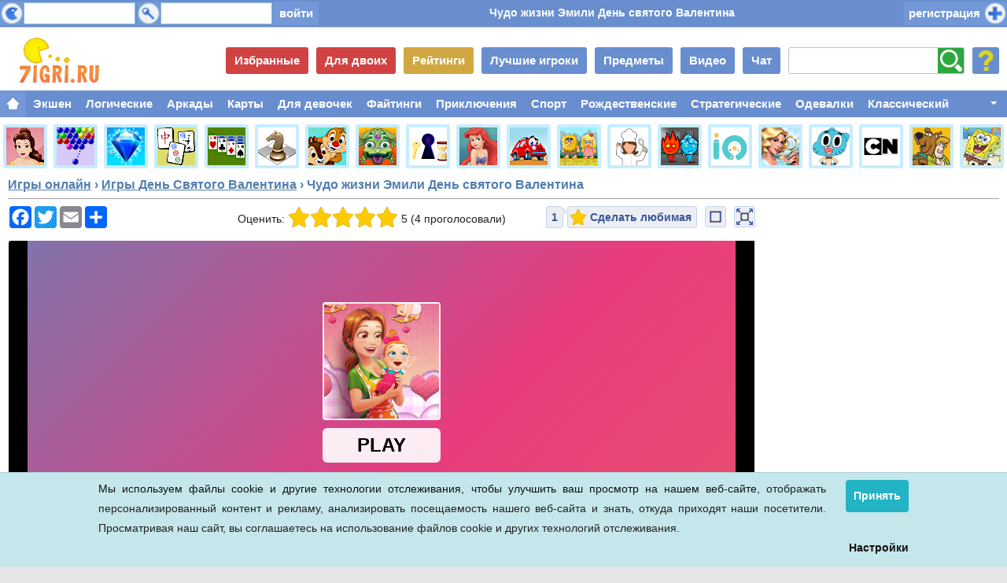

--- FILE ---
content_type: text/html; charset=UTF-8
request_url: https://7igri.ru/igri/14827-chudo-jizni-emili-den-svyatogo-valentina.html
body_size: 13046
content:
								
<!DOCTYPE html>
<html lang="ru" dir="ltr">
<head>
<meta name="viewport" content="minimal-ui"/>
<meta name="viewport" content="width=device-width,user-scalable=no" />
<meta name="screen-orientation" content="landscape"/>
<meta name="x5-fullscreen" content="true"/>
<meta name="360-fullscreen" content="true"/>
<meta name="apple-touch-fullscreen" content="yes" />
<meta name="apple-mobile-web-app-status-bar-style" content="black-translucent" />
<meta http-equiv="Content-Type" content="text/html; charset=UTF-8" />
<title>Чудо жизни Эмили День святого Валентина - Игры онлайн 7igri.ru</title>
<link rel="stylesheet" type="text/css" href="/templates/responsive/css/style.min.css?v2.96" />
<link rel="stylesheet" type="text/css" href="/templates/responsive/css/nav.css?v1" />
<link rel="stylesheet" type="text/css" href="/templates/responsive/css/navcat.css?v1" />
<style>
@media screen and (min-width:1100px) {
div#gpw {
    padding: 0 170px 0 0;
}
div#gbox1 {
    display: block;
    position: absolute;
    top: 48px;
    right: 5px;
    width: 160px;
}
}
@media screen and (min-width:1240px) {
div#gpw {
    padding: 0 310px 0 0;
}
div#gbox1 {
    width: 300px;
}
}
@media screen and (min-width:1540px) {
div#gpw {
    padding: 0 310px 0 310px;
}
div#gbox2 {
    margin: 0;
    position: absolute;
    top: 48px;
    width: 300px;
    left: 5px;
}
div#tpd1 {
    display: block;
}
}
</style>
<meta property="og:image" content="https://7igri.ru/files/image/14827-emilys-new-beginning-valentines-edition.jpg"/>
<meta property="og:image:width" content="200" />
<meta property="og:image:height" content="168" />
<meta property="og:title" content="Чудо жизни Эмили День святого Валентина - Игры онлайн"/>
<meta property="og:description" content="Играйте Чудо жизни Эмили День святого Валентина онлайн Emilys New Beginning Valentines Edition. Эмили продолжает свою работу, присматривая за ребенком в ресторане в этом романтическом издании игры."/>
<meta name="description" content="Играйте Чудо жизни Эмили День святого Валентина онлайн Emilys New Beginning Valentines Edition. Эмили продолжает свою работу, присматривая за ребенком в ресторане в этом романтическом издании игры." />
<base href="https://7igri.ru" />
<link rel="alternate" href="https://6igri.bg/igri/14827-novoto-nachalo-na-emili-sveti-valentin.html" hreflang="bg" />
<link rel="alternate" href="https://6games.eu/games/14827-emilys-new-beginning-valentines-edition.html" hreflang="en" />
<link rel="alternate" href="https://6spiele.de/spiele/14827-emilys-new-beginning-valentines-edition.html" hreflang="de" />
<link rel="alternate" href="https://6jeux.fr/jeux/14827-emilys-new-beginning-valentines-edition.html" hreflang="fr" />
<link rel="alternate" href="https://7juegos.es/juegos/14827-emilys-new-beginning-valentines-edition.html" hreflang="es" />
<link rel="alternate" href="https://7igri.ru/igri/14827-chudo-jizni-emili-den-svyatogo-valentina.html" hreflang="ru" />
<link rel="shortcut icon" href="images/favicon.ico" />
<link rel="apple-touch-icon" sizes="180x180" href="images/touch_180x180.png" />
<link rel="apple-touch-icon" sizes="152x152" href="images/touch_152x152.png" />
<link rel="apple-touch-icon" sizes="120x120" href="images/touch_120x120.png" />
<link rel="apple-touch-icon" sizes="72x72" href="images/touch_72x72.png" />
<link rel="apple-touch-icon" sizes="57x57" href="images/touch_57x57.png" />
<link rel="apple-touch-icon" href="images/touchicon.png" />
<script src="https://7igri.ru/templates/responsive/js/rudpm.js" type="text/javascript"></script>
<script src="https://7igri.ru/templates/responsive/js/jquery-1.11.1.min.js"></script>
<script src="https://7igri.ru/templates/responsive/js/ajaxconstructor.js" type="text/javascript"></script>
<script src="https://7igri.ru/templates/responsive/ads/banner/google.ads.js" type="text/javascript"></script>
<script async src="https://www.googletagmanager.com/gtag/js?id=AW-1056053973"></script>
<script>
  window.dataLayer = window.dataLayer || [];
  function gtag(){dataLayer.push(arguments);}
  gtag('js', new Date());
  gtag('config', 'AW-1056053973');
  gtag('event', 'conversion', {
      'send_to': 'AW-1056053973/7a68CJHm4scZENW1yPcD',
      'value': 1.0,
      'currency': 'BGN'
  });
</script>
</head>
<body>
	<div class="top-new ov" id="topbar">
		<div class="top_lim_new ov">
<h1 class="topttl" id="topttl">Чудо жизни Эмили День святого Валентина</h1>
		<div class="fl bgsb1 mr1 topuser">				
			<form action="vhod.html" method="post">
			<input type="text" name="username" id="username" class="topinput" />
		</div>	
		<div class="fl bgsb1 toppass">
			<input type="password" name="password" class="topinput" />
		</div>		
		<input type="hidden" name="remember" value="on" />
	        <div id="cltr"></div>		
		<input type="submit" value="войти" class="topsubmit fl" />
		</form>
		<a href="/registratsia.html" class="fr but_top but_register">регистрация</a>
		<div class="cl"></div>		
		</div>
		<div class="cl"></div>
	</div>
	<script type="text/javascript" src="https://7igri.ru/templates/responsive/js/hse.js?v1.1"></script>
<div id="maincont" class="push">
	<div id="top" class="but topru">
		<a href="." class="show-med logo" id="logoru"></a>
		<a class="bt-top cp" id="bt-profile" onclick="rotate('bt-profile'); close_top()"></a>	
		<a class="bt-top cp" id="bt-rand-u" href="sluchainaia-igra.html" title="Случайная игра" rel="nofollow"></a>	
		<form id="fm-search" action="poisk.html" onsubmit="onSearch()" method="post">
			<input class="bt-top" id="in-search" name="t" type="search" placeholder="Поиск" onKeyPress="return onSearch();" value="">
		</form>	
		<script language="javascript">
			var searchStarted = 0;
			function onSearch() {
			  	if (window.event && window.event.keyCode == 13) {
					if (searchStarted == 0) {
						searchStarted = 1;
						document.getElementById('in-search').style.backgroundPosition = 'bottom right';						
						return true;
					} else {
				  		return false;
					}
				}
			}
		</script>
		<nav class="secondary-menu">
			<h3 class="section-heading">Вторичное меню игр</h3>
			<ul>
				<li><a href="chat.html" class="bt-top bt-text show-med bt-blue show-big">Чат</a></li>
				<li><a href="video.html" class="bt-top bt-text show-med bt-blue show-big">Видео</a></li>
				<li><a href="predmeti.html" class="bt-top bt-text show-med bt-blue show-big">Предметы</a></li>
				<li><a href="luchshie-igroki.html" class="bt-top bt-text show-med bt-blue show-big">Лучшие игроки</a></li>
				<li><a href="reitingi.html" class="bt-top bt-text show-med bt-yellow">Рейтинги</a></li>	
				<li><a href="igri-dlia-dvoih.html" class="bt-top bt-text show-med bt-red">Для двоих</a></li>	
				<li><a href="vibrannie-igri.html" class="bt-top bt-text show-med bt-red">Избранные</a></li>	
				<li><a href="samie-populiarnie.html" class="bt-top bt-text show-med bt-red show-big">Самые популярные</a></li>
				<li><a href="luchshie-igri.html" class="bt-top bt-text show-med bt-red">Лучшие</a></li>
				<li><a href="novie-igri.html" class="bt-top bt-text show-med bt-blue">Новые игры</a></li>
			</ul>
		</nav>
	</div>
	<nav id="menu-main" class="navcat">
		<h3 class="section-heading">Категории игр</h3>
		<ul class="u">
			<a class="x" id="catmore"></a>
			<li id="cat0"><a href="" id="house"></a></li>	
			<li id="cat1"><a href="igri/ekshen.html">Экшен</a></li>	
			<li id="cat2"><a href="igri/logicheskie.html">Логические</a></li>	
			<li id="cat3"><a href="igri/arkadi.html">Аркады</a></li>	
			<li id="cat9"><a href="igri/karti.html">Карты</a></li>	
			<li id="cat4"><a href="igri/devushki.html">Для&nbsp;девoчек</a></li>	
			<li id="cat7"><a href="igri/draki.html">Файтинги</a></li>	
			<li id="cat6"><a href="igri/prikliuchenia.html">Приключения</a></li>	
			<li id="cat5"><a href="igri/sport.html">Спорт</a></li>	
			<li id="cat14"><a href="igri/rojdestventskie.html">Рождественские</a></li>	
			<li id="cat8"><a href="igri/strategicheskie.html">Стратегические</a></li>	
			<li id="cat12"><a href="igri/odevalki.html">Одевалки</a></li>	
			<li id="cat13"><a href="igri/klassicheskii.html">Классический</a></li>	
			<li id="cat25"><a href="igri/gonki.html">Гонки</a></li>	
			<li id="cat10"><a href="igri/zabavnie.html">Забавние</a></li>	
			<li id="cat16"><a href="igri/kosmicheskie.html">Космические</a></li>	
			<li id="cat17"><a href="igri/naidi-otlichiya.html">Различия</a></li>	
			<li id="cat18"><a href="igri/shahter.html">Шахтер</a></li>	
			<li id="cat19"><a href="igri/detskie.html">Детские</a></li>	
			<li id="cat23"><a href="igri/futbol.html">Футбол</a></li>	
			<li id="cat21"><a href="igri/roboti.html">Роботы</a></li>	
			<li id="cat20"><a href="igri/mini-golf.html">Мини-гольф</a></li>	
			<li id="cat22"><a href="igri/zombi.html">Зомби</a></li>	
			<li id="cat24"><a href="igri/vampiri.html">Вампир</a></li>	
			<li id="cat15"><a href="igri/prilojenia.html">Приложения</a></li>	
		</ul>
		<div class="cl"></div>
		<script type="text/javascript" src="https://7igri.ru/templates/responsive/js/navcat.js"></script>
	</nav>	
	<div id="icon-wrap">
	<nav id="caticon">
	<h3 class="section-heading">Популярные категории игры</h3>
	<ul>
		<li><a href="igri/printsessa.html"><img src="images/caticon/princess.png" alt="Игры Принцесса" title="Игры Принцесса" /></a></li>
		<li><a href="igri/puzirkovii-shuter.html"><img src="images/caticon/bubble.png" alt="Игры пузырьковый шутер" title="Игры пузырьковый шутер" /></a></li>
		<li><a href="igri/sochetanie.html"><img src="images/caticon/bejeweled.png" alt="Игры Сочетание" title="Игры Сочетание" /></a></li>
		<li><a href="igri/madjong.html"><img src="images/caticon/mahjong.png" alt="Игры Маджонг" title="Игры Маджонг" /></a></li>
		<li><a href="igri/pasyans.html"><img src="images/caticon/solitaire.png" alt="Игры Пасьянс" title="Игры Пасьянс" /></a></li>
		<li><a href="igri/nastolnie-igri.html"><img src="images/caticon/chess.png" alt="Игры Настольные" title="Игры Настольные" /></a></li>
		<li><a href="igri/geroev-multfilmov.html"><img src="images/caticon/cartoon.png" alt="Игры Героев мультфильмов" title="Игры Героев мультфильмов" /></a></li>
		<li><a href="igri/zuma.html"><img src="images/caticon/zuma.png" alt="Игры Зума" title="Игры Зума" /></a></li>
		<li><a href="igri/sbejat-iz-komnati.html"><img src="images/caticon/escaperoom.png" alt="Игры Сбежать из комнаты" title="Игры Сбежать из комнаты" /></a></li>
		<li><a href="igri/ariel.html"><img src="images/caticon/ariel.png" alt="Игры Ариэль" title="Игры Ариэль" /></a></li>
		<li><a href="igri/avtomobil.html"><img src="images/caticon/car.png" alt="Игры Автомобиль" title="Игры Автомобиль" /></a></li>
		<li><a href="igri/adam-i-eva.html"><img src="images/caticon/adamandeve.png" alt="Игры Адам и Ева" title="Игры Адам и Ева" /></a></li>
		<li><a href="igri/gotovka.html"><img src="images/caticon/cooking.png" alt="Игры готовка" title="Игры готовка" /></a></li>
		<li><a href="igri/sotrudnichestvo.html"><img src="images/caticon/cooperation.png" alt="Игры Сотрудничество" title="Игры Сотрудничество" /></a></li>
		<li><a href="igri/io-igri.html"><img src="images/caticon/io.png" alt="Игры IO" title="Игры IO" /></a></li>
		<li><a href="igri/poisk-predmetov.html"><img src="images/caticon/hiddenobjects.png" alt="Игры поиск предметов" title="Игры поиск предметов" /></a></li>
		<li><a href="igri/gambol.html"><img src="images/caticon/gumball.png" alt="Игры Гамбола" title="Игры Гамбола" /></a></li>
		<li><a href="igri/kartun-netvork.html"><img src="images/caticon/cartoonnetwork.png" alt="Игры Картун Нетворк" title="Игры Картун Нетворк" /></a></li>
		<li><a href="igri/skubi-du.html"><img src="images/caticon/scoobydoo.png" alt="Игры Скуби Ду" title="Игры Скуби Ду" /></a></li>
		<li><a href="igri/gubka-bob.html"><img src="images/caticon/spongebob.png" alt="Игры Губка Боб" title="Игры Губка Боб" /></a></li>
		<li><a href="igri/moi-shumnii-dom.html"><img src="images/caticon/theloudhouse.png" alt="Игры Мой шумный дом" title="Игры Мой шумный дом" /></a></li>
		<li><a href="igri/disnei.html"><img src="images/caticon/disney.png" alt="Игры Дисней" title="Игры Дисней" /></a></li>
		<li><a href="igri/moguchie-reindjeri.html"><img src="images/caticon/powerrangers.png" alt="Игры Могучие рейнджеры" title="Игры Могучие рейнджеры" /></a></li>
		<li><a href="igri/oboronitelnie-bashni.html"><img src="images/caticon/towerdefense.png" alt="Игры Оборонительные башни" title="Игры Оборонительные башни" /></a></li>
		<li><a href="igri/nikelodeon.html"><img src="images/caticon/nickelodeon.png" alt="Игры Никелодеон" title="Игры Никелодеон" /></a></li>
		<li><a href="igri/betmen.html"><img src="images/caticon/batman.png" alt="Игры Бэтмен" title="Игры Бэтмен" /></a></li>
		<li><a href="igri/klub-vinks.html"><img src="images/caticon/winx.png" alt="Игры Клуб Винкс" title="Игры Клуб Винкс" /></a></li>
	</ul>
</nav>
	</div>
	<div class="cl"></div>
	<div id="main-wrap">
	<script type="text/javascript">
		var fs = 0;
		var storeh = 0;
		var filew = 900;
		var fileh = 610;
		var dw = document.documentElement.clientWidth;
		var dh = document.documentElement.clientHeight;	
		var storescroll = "";

		function closeFullscreen(){
			var tb = document.getElementById('topbar');
			var gf = document.getElementById('gamefs');	
			var clf = document.getElementById('close_fullscreen');
			var gw = document.getElementById('gw');			
			var rf1 = document.getElementById('relfiles1');		
			var rf2 = document.getElementById('relfiles2');	
			var rn = document.getElementById('newrib');		
			var mm = document.getElementById('menu-main');		

			if(document.getElementById('game_em')){
				var ge = document.getElementById('game_em');	
			}
			if(document.getElementById('game_ob')){
				var go = document.getElementById('game_ob');	
			}
			if(document.getElementById('ratings_report')){	
				var rr = document.getElementById('ratings_report');
			}
												
			clf.style.display = 'none';	
			
			gf.style.position = "relative";
			gf.style.width = filew + "px";
			gf.style.height = fileh + "px";
			gw.style.width = filew + "px";
			gw.style.height = fileh + "px";	
			gw.style.marginTop = 0;			
			gw.style.borderRadius = 0;
			gw.style.padding = 0;

			if(document.getElementById('ratings_report')){
				rr.style.borderRadius = 0;
			}				

			if(document.getElementById('game_em')){
				ge.style.width = filew + "px";
				ge.style.height = fileh + "px";	
				ge.style.marginTop = 0;		
				ge.style.marginLeft = 0;
			}
			if(document.getElementById('game_ob')){
				go.style.width = filew + "px";
				go.style.height = fileh + "px";		
				go.style.marginTop = 0;			
			}
			else {
				gw.style.padding = 0;
			}
										
			rf1.style.display = "block";			
			rf2.style.display = "block";			
			mm.style.display = "block";			
			//rn.style.display = "block";			
			//tb.style.display = "block";							
			window.onscroll = storescroll;
			
			fs = 0;
		}					

		function goFullscreenApi(e){
			if (document.getElementById("game_em"))
				var t = document.getElementById("game_em");
			else
				var t = document.getElementById("gw");
			t.requestFullscreen?t.requestFullscreen():t.mozRequestFullScreen?t.mozRequestFullScreen():t.msRequestFullscreen?t.msRequestFullscreen():t.webkitRequestFullScreen&&("undefined"!=typeof Element&&void 0!==Element.ALLOW_KEYBOARD_INPUT?t.webkitRequestFullScreen(Element.ALLOW_KEYBOARD_INPUT):t.webkitRequestFullScreen()),"landscape"==e&&(screen.orientation&&screen.orientation.lock?screen.orientation.lock(e):screen.lockOrientation?screen.lockOrientation(e):screen.webkitLockOrientation?screen.webkitLockOrientation(e):screen.mozLockOrientation?screen.mozLockOrientation(e):screen.msLockOrientation&&screen.msLockOrientation(e))
		}

		function goFullscreen(){
			var tb = document.getElementById('topbar');
			var gf = document.getElementById('gamefs');	
			var gw = document.getElementById('gw');	
			var rf1 = document.getElementById('relfiles1');
			var rf2 = document.getElementById('relfiles2');
			var mm = document.getElementById('menu-main');		
			var rn = document.getElementById('newrib');	
			if(document.getElementById('game_em')){
				var ge = document.getElementById('game_em');	
				var go = document.getElementById('game_ob');	
			}
			if(document.getElementById('ratings_report')){	
				var rr = document.getElementById('ratings_report');
			}
			var clf = document.getElementById('close_fullscreen');	
			var cw;
			var ch;
			var ow;
			var oh;									

			ch = dh - 25;
			cw = filew * (ch / fileh);

			if (cw > dw - 110) {
				cw = dw - 110;
			}
			
			clf.style.display = 'block';			
			clf.style.position = "absolute";
			clf.style.zIndex = 999999;	

			gf.style.zIndex = 999999;
			gf.style.position = "fixed";
			gf.style.top = 0;
			gf.style.left = 0;
			gf.style.width = "100%";
			gf.style.height = "100%";	
			gf.style.backgroundColor = "#000000";	
			
			gw.style.zIndex = 999999;
			gw.style.width = (cw) + "px";
			gw.style.height = (ch) + "px";		
			gw.style.overflow = "visible";
			gw.style.marginTop = "5px";
			gw.style.backgroundColor = "#ffffff";	
			gw.style.borderRadius = "5px";
			gw.style.padding = "8px";

			if(document.getElementById('ratings_report')){
				rr.style.borderRadius = "5px";
			}

			if(document.getElementById('game_em')){
				ge.style.width = cw + "px";
				ge.style.height = ch + "px";			
				ge.style.position = "relative";						
				go.style.width = cw + "px";
				go.style.height = ch + "px";			
				go.style.position = "relative";						
			}
			else{
				gw.style.width = (cw + 15) + "px";
				gw.style.height = (ch) + "px";	
				gw.style.padding = "8px";
			}
										
			rf1.style.display = "none";			
			rf2.style.display = "none";			
			mm.style.display = "none";			
			//rn.style.display = "none";			
			//tb.style.display = "none";		
			window.scrollTo(0, 0);

			if(storescroll == "")
				storescroll = window.onscroll;
			window.onscroll = function () { window.scrollTo(0, 0); };
		
			addEvent(window, "resize", winres);
			fs = 1;
		}
		
		function winres(){
			if(fs == 1){
				dw = document.documentElement.clientWidth;
				dh = document.documentElement.clientHeight;				
				goFullscreen();
			}
		}
		
		var addEvent = function(elem, type, eventHandle) {
			if (elem == null || typeof(elem) == 'undefined') return;
			if ( elem.addEventListener ) {
				elem.addEventListener( type, eventHandle, false );
			} else if ( elem.attachEvent ) {
				elem.attachEvent( "on" + type, eventHandle );
			} else {
				elem["on"+type]=eventHandle;
			}
		};
	</script>	
		<div id="sc-game" itemscope itemtype="https://schema.org/Game">
			<div class="sc-title padded ovh">
				<a href="https://7igri.ru" class="ttl hid-small">Игры онлайн</a> 
				<span class="hid-small">&#8250;</span> 
				<a href="igri/den-svyatogo-valentina.html" class="ttl hid-small">Игры День Святого Валентина</a> 
				<span class="hid-small">&#8250;</span> 
				<h1 itemprop="name">Чудо жизни Эмили День святого Валентина</h1> 
			</div>
			<div class="h5"></div>
					<div id="gbox1"><script async src="https://pagead2.googlesyndication.com/pagead/js/adsbygoogle.js?client=ca-pub-2272400294676046"
     crossorigin="anonymous"></script>
<!-- Responsive -->
<ins class="adsbygoogle"
     style="display:block"
     data-ad-client="ca-pub-2272400294676046"
     data-ad-slot="7709198158"
     data-ad-format="auto"
     data-full-width-responsive="true"></ins>
<script>
     (adsbygoogle = window.adsbygoogle || []).push({});
</script>
</div>
			<div id="gpw">
					<div class="padded">
						<div id="favscr">	
				<div class="fbbb1 fl">
					<div class="addthis_inline_share_toolbox_jrfq"></div>
					<div class="a2a_kit a2a_kit_size_28 a2a_default_style">
					    <a class="a2a_button_facebook"></a>
					    				            <a class="a2a_button_twitter"></a>
					    					    <a class="a2a_button_email"></a>
					    <a class="a2a_dd" href="https://www.addtoany.com/share"></a>
					</div>
					<script async src="https://static.addtoany.com/menu/page.js"></script>
				</div>
								<a href="#" id="open_fullscreen" class="cup fr" title="Играть в полноэкранном режиме" onclick="goFullscreenApi(); return false;"></a>	
				<a href="#" id="open_big" class="cup fr" title="Увеличить" onclick="goFullscreen(); return false;"></a>	
				<a id="imgfav" class="cup fr" title="Сделать любимая" onclick="alert('Надо войти в систему или зарегистрироваться, чтобы иметь доступ к этой функции.');">Сделать любимая</a>	
				<div class="mgdb1 hid-box-x fr">
										<div class="fr" style="display: block;" id="nfftable">
						<div class="fbm fl">
														<a id="nff" title="Добавили в любимые">1</a>
						</div>
						<div class="fbr fl"></div>	
					</div>
				</div>	
				<div class="starsb">
					<div class="hid-box-2 fl">
						Оценить:&nbsp;
					</div>
					<div class="stars-box mt4 fl">
												<a onclick="vote(14827, 1)" onmouseover="voteo(0)" onmouseout="votet()" class="votestar star11" id="votstar1"></a>
						<a onclick="vote(14827, 2)" onmouseover="voteo(1)" onmouseout="votet()" class="votestar star11" id="votstar2"></a>
						<a onclick="vote(14827, 3)" onmouseover="voteo(2)" onmouseout="votet()" class="votestar star11" id="votstar3"></a>
						<a onclick="vote(14827, 4)" onmouseover="voteo(3)" onmouseout="votet()" class="votestar star11" id="votstar4"></a>
						<a onclick="vote(14827, 5)" onmouseover="voteo(4)" onmouseout="votet()" class="votestar star11" id="votstar5"></a>
						<script language="javascript">
							var votstrs = ["11", "11", "11", "11", "11"];
							var vmgs = [document.getElementById("votstar1"), document.getElementById("votstar2"), document.getElementById("votstar3"), document.getElementById("votstar4"), document.getElementById("votstar5")];
						</script>
						<script src="/templates/responsive/js/rufavscr.js" type="text/javascript"></script>
					</div>
					<div class="rating-box" id="vot_st" itemprop="aggregateRating" itemscope itemtype="https://schema.org/AggregateRating">
												&nbsp;<span id="rating" itemprop="ratingValue">5</span> <span class="bestrating" itemprop="bestRating">5</span> (<span id="votes"><span itemprop="ratingCount">4</span> проголосовали</span>)
					</div>
				</div>	
				<div class="cl"></div>
			</div>
			<div class="cl"></div>
			</div>
							<div class="ovfv">
				<!-- Load File -->
							
						<div id="b-wrapper" class="ovfv" style="height: 622px;">
							<div id="game-wrapper" class="ovfv">	
								<div id="m-wrapper" class="ovfv" style="height: 610px; min-width: 900px;">
									<div id="gamefs" class="ovfv">	
										<div id="awrapper"></div>										<div id="gw" data-gid="14827" style="width: 900px; height: 610px; background-color: #000000;">
																						<a href="#" onclick="closeFullscreen(); return false;" id="close_fullscreen" title="Закрить" style="display: none;"></a>	
												
											<iframe src="https://html5.gamedistribution.com/d97ef8bda2d24548bf6f2cd2a100ef0e/?gd_sdk_referrer_url=https://7igri.ru/igri/14827-chudo-jizni-emili-den-svyatogo-valentina.html" width="100%" height="100%" frameborder="0" scrolling="no" id="hgamecont" name="hgamecont"></iframe>										</div>
									</div>	
								</div>
							</div>										
						</div>	
							</div>
				<div class="related" id="relfiles1">	
						<div class="gm-box" itemscope itemtype="https://schema.org/Game">
				<a href="igri/14806-nadejdi-i-strahi-emili.html"><img src="/files/image/14806-emilys-hopes-and-fears.jpg" class="gm-thumb" alt="Надежды и страхи Эмили" itemprop="image" /><div class="gm-title" itemprop="name">Надежды и страхи Эмили</div><div class="game-ribbon ratings-game-ribbon" title="Игра с рейтингами"></div></a>
			</div>
			<div class="gm-box" itemscope itemtype="https://schema.org/Game">
				<a href="igri/14778-chudo-jizni-emili.html"><img src="/files/image/14778-emilys-miracle-of-life.jpg" class="gm-thumb" alt="Чудо жизни Эмили" itemprop="image" /><div class="gm-title" itemprop="name">Чудо жизни Эмили</div><div class="game-ribbon ratings-game-ribbon" title="Игра с рейтингами"></div></a>
			</div>
			<div class="gm-box" itemscope itemtype="https://schema.org/Game">
				<a href="igri/14775-novoe-nachalo-emili-rojdestvenskoe-izdanie.html"><img src="/files/image/14775-emilys-new-beginning-christmas-edition.jpg" class="gm-thumb" alt="Новое начало Эмили Рождественское издание" itemprop="image" /><div class="gm-title" itemprop="name">Новое начало Эмили Рождественское издание</div></a>
			</div>
			<div class="gm-box hid-box-x" itemscope itemtype="https://schema.org/Game">
				<a href="igri/14772-dom-emili.html"><img src="/files/image/14772-emilys-home-sweet-home.jpg" class="gm-thumb" alt="Дом Эмили" itemprop="image" /><div class="gm-title" itemprop="name">Дом Эмили</div></a>
			</div>
			<div class="gm-box hid-box-0" itemscope itemtype="https://schema.org/Game">
				<a href="igri/14713-novoe-nachalo-emili.html"><img src="/files/image/14713-emilys-new-beginning.jpg" class="gm-thumb" alt="Новое начало Эмили" itemprop="image" /><div class="gm-title" itemprop="name">Новое начало Эмили</div><div class="game-ribbon ratings-game-ribbon" title="Игра с рейтингами"></div></a>
			</div>
			<div class="gm-box hid-box-1" itemscope itemtype="https://schema.org/Game">
				<a href="igri/89-valentin.html"><img src="/files/image/89-valentiner.jpg" class="gm-thumb" alt="Валентин" itemprop="image" /><div class="gm-title" itemprop="name">Валентин</div><div class="game-ribbon ratings-game-ribbon" title="Игра с рейтингами"></div></a>
			</div>
			<div class="cl"></div>
		</div>									
		<div class="related" id="relfiles2">	
						<div class="gm-box" itemscope itemtype="https://schema.org/Game">
				<a href="igri/15495-skritie-slova-valentina.html"><img src="/files/image/15495-skriti-dumi-sveti-valentin.jpg" class="gm-thumb" alt="Скрытые слова Валентина" itemprop="image" /><div class="gm-title" itemprop="name">Скрытые слова Валентина</div><div class="game-ribbon ratings-game-ribbon" title="Игра с рейтингами"></div></a>
			</div>
			<div class="gm-box" itemscope itemtype="https://schema.org/Game">
				<a href="igri/15489-trio-liubovnoi-plitki.html"><img src="/files/image/15489-love-tile-trio.jpg" class="gm-thumb" alt="Tрио любовной плитки" itemprop="image" /><div class="gm-title" itemprop="name">Tрио любовной плитки</div><div class="game-ribbon ratings-game-ribbon" title="Игра с рейтингами"></div></a>
			</div>
			<div class="gm-box" itemscope itemtype="https://schema.org/Game">
				<a href="igri/15487-puziri-liubvi.html"><img src="/files/image/15487-love-bubbles.jpg" class="gm-thumb" alt="Пузыри любви" itemprop="image" /><div class="gm-title" itemprop="name">Пузыри любви</div><div class="game-ribbon ratings-game-ribbon" title="Игра с рейтингами"></div></a>
			</div>
			<div class="gm-box hid-box-x" itemscope itemtype="https://schema.org/Game">
				<a href="igri/15480-para-kotyat-prekrasnaya-valentinka.html"><img src="/files/image/15480-kitty-couple-lovely-valentine.jpg" class="gm-thumb" alt="Пара котят Прекрасная валентинка" itemprop="image" /><div class="gm-title" itemprop="name">Пара котят Прекрасная валентинка</div></a>
			</div>
			<div class="gm-box hid-box-0" itemscope itemtype="https://schema.org/Game">
				<a href="igri/15012-liubovnaya-ssilka-valentina.html"><img src="/files/image/15012-valentines-love-link.jpg" class="gm-thumb" alt="Любовная ссылка Валентина" itemprop="image" /><div class="gm-title" itemprop="name">Любовная ссылка Валентина</div><div class="game-ribbon ratings-game-ribbon" title="Игра с рейтингами"></div></a>
			</div>
			<div class="gm-box hid-box-1" itemscope itemtype="https://schema.org/Game">
				<a href="igri/15007-vliubitsya-v-den-svyatogo-valentina.html"><img src="/files/image/15007-princess-valentines-crush.jpg" class="gm-thumb" alt="Влюбиться в день святого Валентина" itemprop="image" /><div class="gm-title" itemprop="name">Влюбиться в день святого Валентина</div></a>
			</div>
			<div class="cl"></div>
		</div>									
						<div id="gbox2"><script async src="https://pagead2.googlesyndication.com/pagead/js/adsbygoogle.js?client=ca-pub-2272400294676046"
     crossorigin="anonymous"></script>
<!-- Responsive -->
<ins class="adsbygoogle"
     style="display:block"
     data-ad-client="ca-pub-2272400294676046"
     data-ad-slot="7709198158"
     data-ad-format="auto"
     data-full-width-responsive="true"></ins>
<script>
     (adsbygoogle = window.adsbygoogle || []).push({});
</script>
</div>
			
		<div class="padded" id="tpd1">
			<div class="h10"></div>
			<script async src="https://pagead2.googlesyndication.com/pagead/js/adsbygoogle.js?client=ca-pub-2272400294676046"
     crossorigin="anonymous"></script>
<!-- Responsive -->
<ins class="adsbygoogle"
     style="display:block"
     data-ad-client="ca-pub-2272400294676046"
     data-ad-slot="7709198158"
     data-ad-format="auto"
     data-full-width-responsive="true"></ins>
<script>
     (adsbygoogle = window.adsbygoogle || []).push({});
</script>
			<div class="h5"></div>
		</div>
				
		<div class="h5"></div>
		<div id="game-info-box">
						<div class="padded">
						<div class="sc-title">
				<h2>Чудо жизни Эмили День святого Валентина</h2>
			</div>					
						<div class="sc-description">
								<img src="files/image/14827-emilys-new-beginning-valentines-edition.jpg" alt="Чудо жизни Эмили День святого Валентина" class="gm-bigger-thumb fl" itemprop="image" />				Эмили продолжает свою работу, присматривая за ребенком в ресторане в этом романтическом издании игры. Скоро приближается День святого Валентина, и ресторан и его меню специально оформлены по этому случаю. Подготовьте все заказы и вовремя доставьте их клиентам ресторана.												<p />
				<div class="fl key_pack"><div class="key_transp ac fl"><div class="key mouse"></div></div><div class="key_controls fl"> - используй мышь для игры</div></div>								<img src="/templates/responsive/images/video_walkthrough_small_button.png" id="video_walkthrough_button_small" class="sm-icon cp ovo" title="Видео прохождение" alt="Видео прохождение" onclick="window.location='igri/14827-chudo-jizni-emili-den-svyatogo-valentina.html#video_walkthrough'" />
								<p />
								<div class="h10"></div>
						<div class="sp5"></div>
		<div class="cont-white-r" id="tags">
						<a href="igri/den-svyatogo-valentina.html" title="Игры День Святого Валентина" class="tag">день святого валентина</a>						<a href="igri/restoran.html" title="Игры Ресторан" class="tag">ресторан</a>						<a href="igri/rabota-imitatora.html" title="Игры Работа имитатора" class="tag">работа имитатора</a>						<a href="igri/mobilnii.html" title="Игры Мобильный" class="tag">мобильный</a>					<a href="igri/prikliuchenia.html" title="Приключения" class="tag">приключения</a>
				</div>
				<div class="h10"></div>
			</div>
					
		</div>
								<div class="pad-box">
								</div>
								<div class="pad-box">
			<div id="gamewalkthrough" style="display: none;">	
				<div class="sc-title">
					<a name="video_walkthrough"></a><h2>Прохождение на Чудо жизни Эмили День святого Валентина</h2>
					<a href="video.html" class="more-link fr">Больше</a>
				</div>					
				<div class="h5"></div>
							</div>
		
					<div id="sc-info">
						<div class="sc-title">
							<h2>Чудо жизни Эмили День святого Валентина</h2>
						</div>					
						<div class="h5"></div>
						<img src="/images/qrc/qrcoderu_14827.png" class="qrcs fr" alt="qrcode" title="Сканировайте и играйте на мобильном телефоне или планшете" />
					Играйте онлайн <strong>Чудо жизни Эмили День святого Валентина</strong> (<strong>Emilys New Beginning Valentines Edition</strong>) на 7igri.ru - сайт, посвященный онлайн-игре. 
					<p/>
										<strong>Чудо жизни Эмили День святого Валентина</strong> онлайн игра с <strong>день святого валентина</strong>, <strong>ресторан</strong>, <strong>работа имитатора</strong>, <strong>мобильный</strong>, в категории Приключения.
					<p/>
					Вы можете играть в игру <strong>Чудо жизни Эмили День святого Валентина</strong> в полноэкранном режиме, используя полноэкранную кнопку, расположенную в верхней правой части игрового экрана. Если Вам понравилась эта игра, Вы можете оценить ее со счетом от одного до пяти, используя звезды в описании.
					<p/>
										Зарегистрировайся, так что вы можете добавить игру <strong>Чудо жизни Эмили День святого Валентина</strong> (<strong>Emilys New Beginning Valentines Edition</strong>) в Любимые игры, с помощью кнопки "любимая игра", чтобы найти его быстрее на личную страницу Любимые игры, если ты хочишь, чтобы играть ее снова.
										<p/>Игра <strong>Чудо жизни Эмили День святого Валентина</strong> функционирает на мобильном устройстве или планшете. Отсканируйте код в описании, чтобы открыть игру на мобильном устройстве.															<p/>Если игра <strong>Чудо жизни Эмили День святого Валентина</strong> не работает, убедитесь, что у Вас установлен Adobe Flash Player, и у Вас есть последная версия одного из браузеров Firefox, Opera или IE.  Перезагрузи страницу и дождись загрузки игры. Если игра по-прежнему не работает, вы можете уведомить нас, используя ссылку <a href="kontakt.html?fid=14827" rel="nofollow">сообщить о нарушении игры</a>, чтобы мы могли ее исправить.
										<p/>					
										<p/>
					Игра проиграна 3K раз.
					</div>
				</div>
				<div class="padded">
					<div id="gbox3"><script async src="https://pagead2.googlesyndication.com/pagead/js/adsbygoogle.js?client=ca-pub-2272400294676046"
     crossorigin="anonymous"></script>
<!-- Responsive -->
<ins class="adsbygoogle"
     style="display:block"
     data-ad-client="ca-pub-2272400294676046"
     data-ad-slot="7709198158"
     data-ad-format="auto"
     data-full-width-responsive="true"></ins>
<script>
     (adsbygoogle = window.adsbygoogle || []).push({});
</script>
</div>
					<div class="sc-title">
						<h2>Последние события онлайн-игр</h2>
					</div>					
					<div class="h5"></div>
								<script language="javascript">		
				var wall_pn = 1;
				var wp = 0;
				var httprh = new Array();	

				function wallPage(p){
					var curDateTime1 = new Date();									
					var wh = document.getElementById('wallhistory');
					var fid = 14827;

					if (p == 0)
						wall_pn = 1;
					else
						wall_pn += p;

					if (p >= 0) {
						httprh[curDateTime1] = ajaxConstructor();

						httprh[curDateTime1].open("get", "wallpage.php?u=-1&p=" + wall_pn + "&lang=ru&wp=" + wp + "&m=" + fid);

						httprh[curDateTime1].onreadystatechange = function()
						{ 
							if (httprh[curDateTime1].readyState == 4)
							{
								if (httprh[curDateTime1].status == 200 || httprh[curDateTime1].status == 304)
								{ 
									var response = httprh[curDateTime1].responseText;
									if (p == 0)
										wh.innerHTML = response;
									else
										wh.innerHTML += response;
									if (response == "")
										document.getElementById('wallmorebut').style.display = "none";
								}
							}
						}

						httprh[curDateTime1].send(null);
					}
				}
			</script>
			<script type="text/javascript" src="/templates/responsive/js/like.js"></script>
			<div id="wallhistory">
			<div class='wall-box'>
				<div class='wall-left'>
					<a href='/profil/12154/Hols2023.html' class="relat" rel='nofollow'><img src='images/avatars/t2/avatar_12154_2067.jpg' class='avatar wallavatar posabs' alt='Hols2023' /></a>
				</div>
				<div class='wall-right'>
					<a href='/profil/12154/Hols2023.html' class='pu gl2' rel='nofollow'>Hols2023</a> добавила игру в Любимые игры  					<div class='h1'></div>
					<a class='combox cp mr5 fr' onclick='like(386320, 4);'><img src='templates/responsive/images/like.png' class='wallreply' alt='Мне нравится' title='Мне нравится' />Мне нравится</a><div id='likebox386320' class='like-box hidden'><div class='like-right'></div><div class='like-cont' id='likecont386320'>0</div></div><img src='templates/responsive/images/favfiles_b.png' class='menic' alt='' />  7 месяца назад										<div class="cl"></div>
				</div>
				<div class="cl"></div>
			</div>
			</div>
					<div class="cl"></div>
					<div class="sc-title">
						<h2>Комментарии</h2>					</div>					
					<div class="h5"></div>
						<div class="comarea">
		<script type="text/javascript" src="templates/responsive/js/like.js"></script>
	<div class="h10"></div>
	<a href="registratsia.html" class="reportbutton">Зарегистрируйтесь</a>, чтобы оставлять комментарии.	<div class="h20"></div>
	</div>
	<div id="coms">
													
	</div>
					<div class="cl"></div>
				</div>
					</div>
				</div>
		</div>
				<div class="padded">
					<div class="sc-title">
						<h2>Избранные игры</h2>
					</div>					
		</div>
				<div id="relfiles3">	
								<div itemscope itemtype="https://schema.org/Game" class="gm-box">
				<a href="igri/15034-vega-miks-skazochnii-gorod.html" itemprop="url"><img src="/files/imagelarge/large-15034-vega-mix-fairy-town.jpg" class="gm-thumb" alt="Вега микс Сказочный город" itemprop="image" /><div class="gm-title" itemprop="name">Вега микс Сказочный город</div><div class="game-ribbon hot-game-ribbon" title="Избранная игра"></div></a>
			</div>
			<div itemscope itemtype="https://schema.org/Game" class="gm-box">
				<a href="igri/15650-jutkie-tsepi.html" itemprop="url"><img src="/files/imagelarge/large-15650-spooky-chains.jpg" class="gm-thumb" alt="Жуткие цепи" itemprop="image" /><div class="gm-title" itemprop="name">Жуткие цепи</div><div class="game-ribbon ratings-game-ribbon" title="Игра с рейтингами"></div></a>
			</div>
			<div itemscope itemtype="https://schema.org/Game" class="gm-box">
				<a href="igri/15625-sortirovka-tortov-deliuks.html" itemprop="url"><img src="/files/imagelarge/large-15625-cake-sorting-deluxe.jpg" class="gm-thumb" alt="Сортировка тортов Делюкс" itemprop="image" /><div class="gm-title" itemprop="name">Сортировка тортов Делюкс</div><div class="game-ribbon ratings-game-ribbon" title="Игра с рейтингами"></div></a>
			</div>
			<div itemscope itemtype="https://schema.org/Game" class="gm-box hid-box-x">
				<a href="igri/15585-om-nom-bashnya-3d.html" itemprop="url"><img src="/files/imagelarge/large-15585-om-nom-tower-3d.jpg" class="gm-thumb" alt="Ом Ном башня 3D" itemprop="image" /><div class="gm-title" itemprop="name">Ом Ном башня 3D</div><div class="game-ribbon ratings-game-ribbon" title="Игра с рейтингами"></div></a>
			</div>
			<div itemscope itemtype="https://schema.org/Game" class="gm-box hid-box-0">
				<a href="igri/15569-indiiskii-pasyans.html" itemprop="url"><img src="/files/imagelarge/large-15569-indian-solitaire.jpg" class="gm-thumb" alt="Индийский пасьянс" itemprop="image" /><div class="gm-title" itemprop="name">Индийский пасьянс</div><div class="game-ribbon ratings-game-ribbon" title="Игра с рейтингами"></div></a>
			</div>
			<div itemscope itemtype="https://schema.org/Game" class="gm-box hid-box-1">
				<a href="igri/8584-tsvetochnaya-derjavoi.html" itemprop="url"><img src="/files/imagelarge/large-8584-flower-power.jpg" class="gm-thumb" alt="Цветочная державой" itemprop="image" /><div class="gm-title" itemprop="name">Цветочная державой</div><div class="game-ribbon ratings-game-ribbon" title="Игра с рейтингами"></div></a>
			</div>
			<div itemscope itemtype="https://schema.org/Game" class="gm-box hid-box-2">
				<a href="igri/15542-prestupleniya-v-madjonge-istoriya-golovolomka.html" itemprop="url"><img src="/files/imagelarge/large-15542-mahjong-crimes-puzzle-story.jpg" class="gm-thumb" alt="Преступления в маджонге История-головоломка" itemprop="image" /><div class="gm-title" itemprop="name">Преступления в маджонге История-головоломка</div><div class="game-ribbon hot-game-ribbon" title="Избранная игра"></div></a>
			</div>
			<div itemscope itemtype="https://schema.org/Game" class="gm-box hid-box-3">
				<a href="igri/9207-disnei-pinbol-vecherinka.html" itemprop="url"><img src="/files/imagelarge/large-9207-disney-pinball-party.jpg" class="gm-thumb" alt="Дисней пинбол вечеринка" itemprop="image" /><div class="gm-title" itemprop="name">Дисней пинбол вечеринка</div><div class="game-ribbon ratings-game-ribbon" title="Игра с рейтингами"></div></a>
			</div>
			<div itemscope itemtype="https://schema.org/Game" class="gm-box hid-box-4">
				<a href="igri/10078-sneg-blijnego-boya-boevoi.html" itemprop="url"><img src="/files/imagelarge/large-10078-snow-brawl-fight.jpg" class="gm-thumb" alt="Снег ближнего боя Боевой" itemprop="image" /><div class="gm-title" itemprop="name">Снег ближнего боя Боевой</div><div class="game-ribbon ratings-game-ribbon" title="Игра с рейтингами"></div></a>
			</div>
					<div class="cl"></div>
				</div>
	</div>
	<div class="h10"></div>
	<div id="bottom-box">
		<nav class="bottom_text">
			<h3 class="section-heading">Быстрая навигация игры</h3>
			<ul>
				<li><a href="." class="fl">Главная</a></li>
				<a href="dobavit-igra.html" class="fl">Добавить игра</a></li>
				<li><a href="o-veb-saite.html" class="fl">O веб-сайте</a></li>
				<li><a href="kontakt.html" class="fl">Контакт</a></li>
				<li><a href="best-games-ever.html" class="fl" id="bge" rel="nofollow">Best games</a></li>
			</ul>
		</nav>
		<span class="fr">
                        <small>Игры онлайн - Все права защищены &copy; 2008 - 2026 <a href="https://7igri.ru" class="bottom-link" title="Игры онлайн">7igri.ru</a></small>
				
		</span>
	</div>
	<div id="footer">
	        7igri.ru - это веб-сайт <strong>онлайн-игр</strong>. Здесь Вы можете играть в <strong>бесплатные игры</strong> из разных категорий, например в экшен игры, логические игры, игры-стратегии, аркады, спортивные симуляторы, гонки, игры для девочек, файтинги.<br /><br /><span id="foot-hid">Здесь Вы найдите <strong>лучшие онлайн-игры</strong>. <strong>Новые онлайн-игры</strong> каждый день. Вы сможете легко найти ту игру, которая нравится Вам. Ищите в <strong>разделях игр</strong> Вашие любимые игры.<br /><br />Здесь также есть игры одевалки, нанесение макияжа, приключения и другие. Играйте в <strong>онлайн-игры</strong> где есть Вашие любимые герои, в игры с мячом, автомобилями, мотоциклами, игры Супер Марио, игры с вампирами и роботами.<br /><br />Играй много бесплатные флеш игры онлайн. <strong>Игры онлайн</strong> это отличный способ для развлечения и развития различных логических навыков. Получай удовольствие с нашим безопасным для детей <strong>браузерные игры</strong>. Мы делаем все возможное, чтобы сохранить этот сайт в чистоте.<br /><br />Играйте в разные игры онлайн бесплатно. <strong>Онлайн-игры</strong> – это отличный способ для развлечения и развития многих способностей. Наслаждайтесь нашими онлайн-играми всей семьей. Мы делаем все возможное, чтобы этот сайт оставался безопасным для Ваших детей.<br /><br /></span>Все логотипы и изображения, размещенные на данном сайте, являются торговыми марками их правообладателей.		<div class="h20"></div>
									<div class="fl">
								<div class="sp3"></div>
																	<a href="https://6igri.bg/igri/14827-novoto-nachalo-na-emili-sveti-valentin.html" hreflang="bg"><img src="templates/responsive/images/bgflag.png" alt="bg" class="mr5" /></a> <a href="https://7igri.ru/igri/14827-chudo-jizni-emili-den-svyatogo-valentina.html" hreflang="ru"><img src="templates/responsive/images/ruflag.png" alt="ru" class="mr5" /></a> <a href="https://6games.eu/games/14827-emilys-new-beginning-valentines-edition.html" hreflang="en"><img src="templates/responsive/images/ukflag.png" alt="en" class="mr5" /></a> <a href="https://6spiele.de/spiele/14827-emilys-new-beginning-valentines-edition.html" hreflang="de"><img src="templates/responsive/images/deflag.png" alt="de" class="mr5" /></a> <a href="https://6jeux.fr/jeux/14827-emilys-new-beginning-valentines-edition.html" hreflang="fr"><img src="templates/responsive/images/frflag.png" alt="fr" class="mr5" /></a> <a href="https://7juegos.es/juegos/14827-emilys-new-beginning-valentines-edition.html" hreflang="es"><img src="templates/responsive/images/esflag.png" alt="es" class="mr5" /></a>
															</div>
		<a href="https://youtube.com/c/6games"><img src="images/youtube_page.png" class="soclink fr" alt="youtube" /></a>
		<a href="https://blog.7igri.ru"><img src="images/blog_page.png" class="soclink fr" alt="blog" /></a>
		<div class="cl"></div>
	</div>
</div>
<script type="text/javascript" cookie-consent="tracking">
  (function(i,s,o,g,r,a,m){i['GoogleAnalyticsObject']=r;i[r]=i[r]||function(){
  (i[r].q=i[r].q||[]).push(arguments)},i[r].l=1*new Date();a=s.createElement(o),
  m=s.getElementsByTagName(o)[0];a.async=1;a.src=g;m.parentNode.insertBefore(a,m)
  })(window,document,'script','https://www.google-analytics.com/analytics.js','ga');

  ga('create', 'UA-1733652-19', 'auto');
  ga('send', 'pageview');

</script>
<script type="text/javascript" src="templates/responsive/js/cookie-consent.js"></script>
<script type="text/javascript">
document.addEventListener('DOMContentLoaded', function () {
	consent();
});
function consent() {
	cookieconsent.run({"notice_banner_type":"simple","consent_type":"implied","palette":"light","language":"ru","change_preferences_selector":"changePreferences","cookies_policy_url":"cookies-policy.html"});
}
</script>
<script language="javascript">
        var httpclc1 = new Array();
	function update_stat(stat) {
                var curDT = new Date();   
		var gW = document.getElementById('gw').style;
		var aW = document.getElementById('awrapper').style;
		var t1 = document.getElementById('gbox1');
		if(stat != 0 && t1.offsetHeight == 0 && stat != 3)
		{
			gW.display = 'none';
			aW.display = 'block';
		}
		if (stat == 3 || stat == 4 || stat == 5)
		{
               	    httpclc1[curDT] = ajaxConstructor();
		    httpclc1[curDT].open("get", "upstat.php?f=14827&a=" + stat + "&b=0&c=" + t1.offsetHeight); 
               	    httpclc1[curDT].onreadystatechange = function()
               	    { 
               	            if (httpclc1[curDT].readyState == 4)
               	            {
               	                    if (httpclc1[curDT].status == 200 || httpclc1[curDT].status == 304)
               	                    {               
               	                    }
               	            }
               	    }
               	    httpclc1[curDT].send(null);     
		}
	}
	var oL = 0;
	if (window.adSiteLine === undefined) {
		oL = 1;	
	} else {
		if (window.adSiteLine == true)
			oL = 2;	
	}	
	window.addEventListener('load', update_stat(oL));
</script>
<script defer src="https://static.cloudflareinsights.com/beacon.min.js/vcd15cbe7772f49c399c6a5babf22c1241717689176015" integrity="sha512-ZpsOmlRQV6y907TI0dKBHq9Md29nnaEIPlkf84rnaERnq6zvWvPUqr2ft8M1aS28oN72PdrCzSjY4U6VaAw1EQ==" data-cf-beacon='{"version":"2024.11.0","token":"e6b07ed172d7417184c91b98c366ecbf","r":1,"server_timing":{"name":{"cfCacheStatus":true,"cfEdge":true,"cfExtPri":true,"cfL4":true,"cfOrigin":true,"cfSpeedBrain":true},"location_startswith":null}}' crossorigin="anonymous"></script>
</body>
</html>


--- FILE ---
content_type: text/html; charset=utf-8
request_url: https://html5.gamedistribution.com/d97ef8bda2d24548bf6f2cd2a100ef0e/?gd_sdk_referrer_url=https://7igri.ru/igri/14827-chudo-jizni-emili-den-svyatogo-valentina.html
body_size: 2147
content:
<!DOCTYPE html><html lang=en><head><title>Delicious Emilys New Beginning Valentines Edition</title><meta name=viewport content="width=device-width,initial-scale=1,maximum-scale=1,user-scalable=no"><meta name=description content="
&quot;Delicious Emily&#39;s New Beginning Valentine&#39;s Edition&quot; invites players to experience heartfelt moments in the culinary world. Join Emily as she embarks on a romantic journey, balancing love and career. This special edition celebrates Valentine&#39;s Day with captivating storylines, delectable challenges, and festive visuals. Engage in time management gameplay, serve delicious dishes, and witness the magic of love unfold. With its charming narrative and festive atmosphere."><meta name=keywords content="time,manager,Kids Friendly,No Blood,No Cruelty"><meta property=og:type content=website><meta property=og:title content="Delicious Emilys New Beginning Valentines Edition"><meta property=og:description content="
&quot;Delicious Emily&#39;s New Beginning Valentine&#39;s Edition&quot; invites players to experience heartfelt moments in the culinary world. Join Emily as she embarks on a romantic journey, balancing love and career. This special edition celebrates Valentine&#39;s Day with captivating storylines, delectable challenges, and festive visuals. Engage in time management gameplay, serve delicious dishes, and witness the magic of love unfold. With its charming narrative and festive atmosphere."><meta property=og:image content=https://img.gamedistribution.com/d97ef8bda2d24548bf6f2cd2a100ef0e-512x512.jpg><meta property=og:url content=https://html5.gamedistribution.com/d97ef8bda2d24548bf6f2cd2a100ef0e/ ><link rel=canonical href=https://html5.gamedistribution.com/d97ef8bda2d24548bf6f2cd2a100ef0e/ ><link rel=manifest href=manifest_1.5.18.json><link rel=preconnect href=https://html5.api.gamedistribution.com><link rel=preconnect href=https://game.api.gamedistribution.com><link rel=preconnect href=https://pm.gamedistribution.com><script type=text/javascript>if ('serviceWorker' in navigator) {
    navigator
      .serviceWorker
      .register(`/sw_1.5.18.js`)
      .then(function () {
        console.log('SW registered...');
      })
      .catch(err => {
        console.log('SW not registered...', err.message);
      });
  }</script><script type=application/ld+json>{
  "@context": "http://schema.org",
  "@type": "Game",
  "name": "Delicious Emilys New Beginning Valentines Edition",
  "url": "https://html5.gamedistribution.com/d97ef8bda2d24548bf6f2cd2a100ef0e/",
  "image": "https://img.gamedistribution.com/d97ef8bda2d24548bf6f2cd2a100ef0e-512x512.jpg",    
  "description": "
&quot;Delicious Emily&#39;s New Beginning Valentine&#39;s Edition&quot; invites players to experience heartfelt moments in the culinary world. Join Emily as she embarks on a romantic journey, balancing love and career. This special edition celebrates Valentine&#39;s Day with captivating storylines, delectable challenges, and festive visuals. Engage in time management gameplay, serve delicious dishes, and witness the magic of love unfold. With its charming narrative and festive atmosphere.",
  "creator":{
    "name":"Gamehouse"
    
    },
  "publisher":{
    "name":"GameDistribution",
    "url":"https://gamedistribution.com/games/delicious-emilys-new-beginning-valentines-edition"
    },
  "genre":[
      "time",
      "manager",
      "Kids Friendly",
      "No Blood",
      "No Cruelty"
  ]
}</script><style>html{height:100%}body{margin:0;padding:0;background-color:#000;overflow:hidden;height:100%}#game{position:absolute;top:0;left:0;width:0;height:0;overflow:hidden;max-width:100%;max-height:100%;min-width:100%;min-height:100%;box-sizing:border-box}</style></head><body><iframe id=game frameborder=0 allow=autoplay allowfullscreen seamless scrolling=no></iframe><script type=text/javascript>(function () {
    function GameLoader() {
      this.init = function () {
        this._gameId = "d97ef8bda2d24548bf6f2cd2a100ef0e";
        this._container = document.getElementById("game");
        this._loader = this._getLoaderData();
        this._hasImpression = false;
        this._hasSuccess = false;
        this._insertGameSDK();
        this._softgamesDomains = this._getDomainData();
      };

      this._getLoaderData = function () {
        return {"enabled":true,"sdk_version":"1.15.2","_":55};
      }

      this._getDomainData = function(){
        return [{"name":"minigame.aeriagames.jp","id":4217},{"name":"localhost:8080","id":4217},{"name":"minigame-stg.aeriagames.jp","id":4217}];
      }

      this._insertGameSDK = function () {
        if (!this._gameId) return;

        window["GD_OPTIONS"] = {
          gameId: this._gameId,
          loader: this._loader,
          onLoaderEvent: this._onLoaderEvent.bind(this),
          onEvent: this._onEvent.bind(this)
        };

        (function (d, s, id) {
          var js,fjs = d.getElementsByTagName(s)[0];
          if (d.getElementById(id)) return;
          js = d.createElement(s);
          js.id = id;
          js.src = "https://html5.api.gamedistribution.com/main.min.js";
          fjs.parentNode.insertBefore(js, fjs);
        })(document, "script", "gamedistribution-jssdk");
      };

      this._loadGame = function (options) {

        if (this._container_initialized) {
          return;
        }

        var formatTokenURLSearch = this._bridge.exports.formatTokenURLSearch;
        var extendUrlQuery = this._bridge.exports.extendUrlQuery;
        var base64Encode = this._bridge.exports.base64Encode;
        const ln_param = new URLSearchParams(window.location.search).get('lang');

        var data = {
          parentURL: this._bridge.parentURL,
          parentDomain: this._bridge.parentDomain,
          topDomain: this._bridge.topDomain,
          hasImpression: options.hasImpression,
          loaderEnabled: true,
          host: window.location.hostname,
          version: "1.5.18"
        };

        var searchPart = formatTokenURLSearch(data);
        var gameSrc = "//html5.gamedistribution.com/rvvASMiM/d97ef8bda2d24548bf6f2cd2a100ef0e/index.html" + searchPart;
        this._container.src = gameSrc;

        this._container.onload = this._onFrameLoaded.bind(this);

        this._container_initialized = true;
      };

      this._onLoaderEvent = function (event) {
        switch (event.name) {
          case "LOADER_DATA":
            this._bridge = event.message.bridge;
            this._game = event.message.game;
            break;
        }
      };

      this._onEvent = function (event) {
        switch (event.name) {
          case "SDK_GAME_START":
            this._bridge && this._loadGame({hasImpression: this._hasImpression});
            break;
          case "AD_ERROR":
          case "AD_SDK_CANCELED":
            this._hasImpression = false || this._hasSuccess;
            break;
          case "ALL_ADS_COMPLETED":
          case "COMPLETE":
          case "USER_CLOSE":
          case "SKIPPED":
            this._hasImpression = true;
            this._hasSuccess = true;
            break;
        }
      };

      this._onFrameLoaded=function(event){
        var container=this._container;
        setTimeout(function(){
          try{
            container.contentWindow.focus();
          }catch(err){
          }
        },100);
      }
    }
    new GameLoader().init();
  })();</script></body></html>

--- FILE ---
content_type: text/html; charset=utf-8
request_url: https://www.google.com/recaptcha/api2/aframe
body_size: 135
content:
<!DOCTYPE HTML><html><head><meta http-equiv="content-type" content="text/html; charset=UTF-8"></head><body><script nonce="JJ-2Qq5desuL-J9H63Qs-A">/** Anti-fraud and anti-abuse applications only. See google.com/recaptcha */ try{var clients={'sodar':'https://pagead2.googlesyndication.com/pagead/sodar?'};window.addEventListener("message",function(a){try{if(a.source===window.parent){var b=JSON.parse(a.data);var c=clients[b['id']];if(c){var d=document.createElement('img');d.src=c+b['params']+'&rc='+(localStorage.getItem("rc::a")?sessionStorage.getItem("rc::b"):"");window.document.body.appendChild(d);sessionStorage.setItem("rc::e",parseInt(sessionStorage.getItem("rc::e")||0)+1);localStorage.setItem("rc::h",'1769075397931');}}}catch(b){}});window.parent.postMessage("_grecaptcha_ready", "*");}catch(b){}</script></body></html>

--- FILE ---
content_type: text/html; charset=utf-8
request_url: https://www.google.com/recaptcha/api2/aframe
body_size: -246
content:
<!DOCTYPE HTML><html><head><meta http-equiv="content-type" content="text/html; charset=UTF-8"></head><body><script nonce="JEbxT0WkWcCunOX6EUDLRg">/** Anti-fraud and anti-abuse applications only. See google.com/recaptcha */ try{var clients={'sodar':'https://pagead2.googlesyndication.com/pagead/sodar?'};window.addEventListener("message",function(a){try{if(a.source===window.parent){var b=JSON.parse(a.data);var c=clients[b['id']];if(c){var d=document.createElement('img');d.src=c+b['params']+'&rc='+(localStorage.getItem("rc::a")?sessionStorage.getItem("rc::b"):"");window.document.body.appendChild(d);sessionStorage.setItem("rc::e",parseInt(sessionStorage.getItem("rc::e")||0)+1);localStorage.setItem("rc::h",'1769075413028');}}}catch(b){}});window.parent.postMessage("_grecaptcha_ready", "*");}catch(b){}</script></body></html>

--- FILE ---
content_type: text/css
request_url: https://7igri.ru/templates/responsive/css/navcat.css?v1
body_size: -264
content:
.navcat {
	position: relative;
}
.navcat ul {
	position: absolute;
	z-index: 1;
	left: 0;
	top: 0;
	display: block;
	height: 34px;
	width: 100%;
	overflow: hidden;
	flex-wrap: wrap;
	list-style: none;
	padding: 0;
	text-align: right;
}
.navcat li {
	display: block;
	float: left;
	text-align: right;
}
.navcat.open ul {
	overflow: visible;
	text-align: right;
}
.x {
	height: 34px;
	width: 16px;
	background: url("/templates/responsive/images/arrow_down.png") no-repeat center;
	display: block;
	float: right;  
	cursor: pointer;
}


--- FILE ---
content_type: application/javascript
request_url: https://7igri.ru/templates/responsive/js/rufavscr.js
body_size: 495
content:
function ajaxConstructor()
{
	var request_;
	var browser = navigator.appName;
	if(browser == "Microsoft Internet Explorer")
	{
		request_ = new ActiveXObject("Microsoft.XMLHTTP");
	}
	else
	{
		request_ = new XMLHttpRequest();
	}
	return request_;
}

var http = new Array();
var http00 = new Array();
var curt;

function vote(fid, oc){
	var curDateTime = new Date();
	
	http[curDateTime] = ajaxConstructor();
	http[curDateTime].open("get", "vote.php?fid=" + fid + "&oc=" + oc);

	http[curDateTime].onreadystatechange = function()
	{
		if (http[curDateTime].readyState == 4)
		{
			if (http[curDateTime].status == 200 || http[curDateTime].status == 304)
			{
				var response = http[curDateTime].responseText;
				if(response==0){
					curt = document.getElementById('votes').innerHTML;
					document.getElementById('votes').innerHTML = "уже&nbsp;проголосовали";
					window.setTimeout("refreshvt('" + curt + "')", 4000);
				}		
				else{
					var stars=response.split("|");
					for (var i = 0; i < 5; i++) {
						votstrs[i] = stars[i];
						document.getElementById('votstar' + (i+1)).style.backgroundImage = "url(\'/templates/responsive/images/newstar_" + stars[i] + ".png\')";	
					}
					document.getElementById('rating').innerHTML = stars[6];
					if(stars[5]==1)
						votes=stars[5]+" проголосовал";
					else
						votes=stars[5]+" проголосовали";
					document.getElementById('votes').innerHTML = votes;
				}
			}
		}
	}


	http[curDateTime].send(null);	
}

function voteo(id)
{
	for (var i = 0; i < 5; i++) {
		if (id >= i) {
			vmgs[i].style.backgroundImage = "url('/templates/responsive/images/newstar.png')"; 
		} else {
			vmgs[i].style.backgroundImage = "url('/templates/responsive/images/newstar_00.png')"; 
		}
	}
}

function votet()
{
	for (var i = 0; i < 5; i++) {
		vmgs[i].style.backgroundImage = "url(\'/templates/responsive/images/newstar_" + votstrs[i] + ".png\')"; 
	}
}

function refreshst(){
	document.getElementById('vot_st').innerHTML = "";
}

function refreshvt(c){
	document.getElementById('votes').innerHTML = c;
}

function make_fav(fid){
	var curDateTime = new Date();		

	http00[curDateTime] = ajaxConstructor();
	http00[curDateTime].open("get", "make_fav.php?f=" + fid + "&action=makefavourite");

	http00[curDateTime].onreadystatechange = function()
	{	
		if (http00[curDateTime].readyState == 4)
		{			
			if (http00[curDateTime].status == 200 || http00[curDateTime].status == 304)
			{
				var response = http00[curDateTime].responseText;
				var splresp = response.split("|");
				if(splresp[0]==0){ 
					if(splresp[1] == 0){
						document.getElementById('nfftable').style.display = "none";
					}
					document.getElementById('nff').innerHTML = splresp[1];
					document.getElementById('imgfav').innerHTML  = "Сделать любимая";					
					document.getElementById('imgfav').title = "Сделать любимая";					
				}		
				else{ 
					document.getElementById('nfftable').style.display = "block";
					document.getElementById('nff').innerHTML = splresp[1];
					document.getElementById('imgfav').innerHTML  = "Любимая игра";					
					document.getElementById('imgfav').title = "Удалить из любимых игр";					
				}
			}
		}
	}

	http00[curDateTime].send(null);	
}


--- FILE ---
content_type: text/plain
request_url: https://www.google-analytics.com/j/collect?v=1&_v=j102&a=1854175002&t=pageview&_s=1&dl=https%3A%2F%2F7igri.ru%2Figri%2F14827-chudo-jizni-emili-den-svyatogo-valentina.html&ul=en-us%40posix&dt=%D0%A7%D1%83%D0%B4%D0%BE%20%D0%B6%D0%B8%D0%B7%D0%BD%D0%B8%20%D0%AD%D0%BC%D0%B8%D0%BB%D0%B8%20%D0%94%D0%B5%D0%BD%D1%8C%20%D1%81%D0%B2%D1%8F%D1%82%D0%BE%D0%B3%D0%BE%20%D0%92%D0%B0%D0%BB%D0%B5%D0%BD%D1%82%D0%B8%D0%BD%D0%B0%20-%20%D0%98%D0%B3%D1%80%D1%8B%20%D0%BE%D0%BD%D0%BB%D0%B0%D0%B9%D0%BD%207igri.ru&sr=1280x720&vp=1280x720&_u=IADAAEABAAAAACAAI~&jid=883761166&gjid=815774421&cid=1054060458.1769075393&tid=UA-1733652-19&_gid=1402558370.1769075397&_r=1&_slc=1&z=115631923
body_size: -558
content:
2,cG-TH3N4ZTY7E

--- FILE ---
content_type: application/javascript
request_url: https://7igri.ru/templates/responsive/js/rudpm.js
body_size: -283
content:
<!-- Begin
function verify() {
if (document.form.message.value=="") {
alert("Сообщение не может быть пустым");
return false;
}
else {
return true;
}
}
function confirmDelete()
{
var ok=confirm("Вы уверены, что хотите удалить это сообщение?");
if (ok)
	return true ;
else
	return false ;
}
// -->
